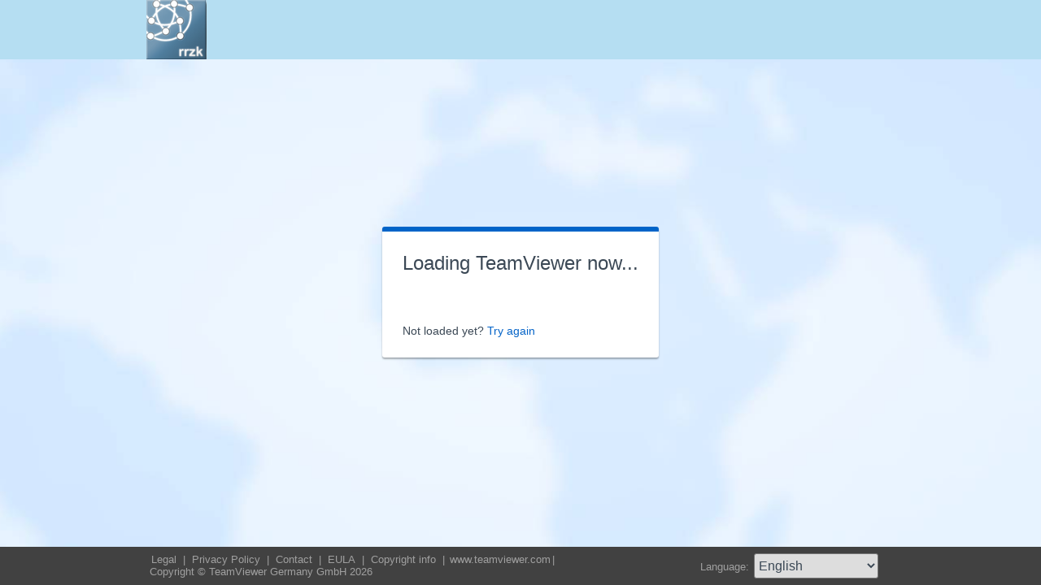

--- FILE ---
content_type: text/html; charset=utf-8
request_url: https://get.teamviewer.com/jkq6gkw
body_size: 3554
content:


<!DOCTYPE html PUBLIC "-//W3C//DTD XHTML 1.0 Transitional//EN" "http://www.w3.org/TR/xhtml1/DTD/xhtml1-transitional.dtd">

<html xmlns="http://www.w3.org/1999/xhtml">
<head><meta http-equiv="X-UA-Compatible" content="IE=edge,chrome=1" /><meta http-equiv="Content-Type" content="text/html; charset=utf-8" /><meta name="viewport" content="width=device-width" /><meta id="appleItunesMetaTag" name="apple-itunes-app" /><title>
	TeamViewer
</title>

	<link rel="stylesheet" type="text/css" href="/get/styles/stylesTv11.css?v=638767607704972572"/>
	<link rel="shortcut icon" type="image/x-icon" href="/favicon.ico?v=638301867190250332" />
	
	
	<script type="text/javascript" src="https://code.jquery.com/jquery-3.7.1.min.js"></script>
	<link rel="stylesheet" href="https://code.jquery.com/ui/1.13.2/themes/base/jquery-ui.css" />
	<script type="text/javascript" src="https://code.jquery.com/ui/1.13.2/jquery-ui.min.js"></script>
	<script defer type="text/javascript" src="/get/res/scripts/connect.js?v=637973712227716144"></script>

	<style type="text/css">
		.backgroundMiddle {
			background-image:url(/get/styles/background_globe.jpg?v=637973712227775983);
		}
		
	</style>

	
	<style type="text/css">
		.backgroundLineTop {
			display: none;
		}

		.backgroundTop {
			padding: 0 0;
			background-color: #0064c8;
		}

		.backgroundLineBottom {
			background: none;
			border-top: 1px solid #b7dbff;
			height: 0;
		}

		.footerLine a:hover, .footerLine a:visited, .footerLine a:active, .footerLine a:link {
			top: 0;
		}

		#tJoinUsing {
			display: block;
		}
	</style>
</head>
	
<body id="bodyTag">



	<div class="backgroundTop" style="background-color: #b5def2;">
		<div class="inner">
			<a id="linkLogo">
				<img class="tvQsLogo" src="https://get.teamviewer.com/common/logo/get.ashx?configID=jkq6gkw&systemName=GetTeamviewerCom" alt="TeamViewer" title="TeamViewer"/>
			</a>
		</div>
	</div>
	<div class="backgroundMiddle fullHeight">
		<div class="inner fullHeight">
			<div class="backgroundWorldMap fullHeight">
				
	<script defer type="text/javascript" src="/js/spin.min.js?v=504911232000000000"></script>
	<script type="text/javascript">
		var configId = "jkq6gkw";
		var version = "12";
		var isCustomModule = true;

		var requestParameter = {
			"ConfigId": configId,
			"Version": version,
			"IsCustomModule": isCustomModule,
			"Subdomain": "1",
			"ConnectionId": ""
		}

		$(window).on('load', function () {
			if (isCustomModule === true) {
				var opts = {
					top: '50%', // Top position relative to parent
					left: '50%', // Left position relative to parent
					position: 'relative'
				};
				var target = document.getElementById('mainBoxInner');
				var spinner = new Spinner(opts).spin(target);
				$.ajax({
					type: "POST",
					url: location.origin + "/api/CustomDesign",
					contentType: "application/json; charset=utf-8",
					data: JSON.stringify(requestParameter),
					dataType: "json",
					success: function (response) {
						spinner.stop();
						var timestamp = '';
						if (response.indexOf('?') >= 0) {
							timestamp = "&" + new Date().getTime();
						}

						$('#MasterBodyContent_btnRetry').attr('href', response + timestamp);
						window.location.replace(response);
					},
					failure: function () {
						spinner.stop();
						window.location.replace("https://www.teamviewer.com");
					}
				});
			}
		});

		function EditDownloadLink() {
			var url = $('#MasterBodyContent_btnRetry').attr('href');
			if (!(url.indexOf('?') >= 0)) {
				return;
			}
			var lastIndex = url.lastIndexOf('&');
			if (lastIndex !== -1) {
				url = url.substring(0, lastIndex);
			}
			var timestamp = new Date().getTime();
			url = url + "&" + timestamp;
			$('#MasterBodyContent_btnRetry').attr('href', url);
		}
	</script>
	<form method="post" action="get/Download.aspx" id="formMain">
<div class="aspNetHidden">
<input type="hidden" name="__VIEWSTATE" id="__VIEWSTATE" value="m6f7kDs9IH8NUIXjlpLIJKe4s6yp0ILFJq3YWLJfnSHhnoOExZUZ6DaGIl1MGlnCOF82z3ZLBFF2QkOjcLLLneTIGivNSJ0SYn6BMSblQooa5qkUp3bPLswwllJfdSjkUfJSCzNFwf1/AYWfOrfGB+CW+RGzFxB/jgjnVAxd17xYLQoAWKYBLTYJPTuphlnT+MODfQgKsz9TnndNSmscPMs2JMPUuMXf5N2NEisTaC0j9P2K0g+d6qLuY5s1viwnxiaW6LbAbUzvj2pcNWovspxEe0PStmPFmkndfK7I7WbhQXJ+QNRxt0a73l4ceNThTmhRwmaSSHJQwQk2fKC+X/7QQXZuCsOkWsI8P+ss9UNWI2q9lJ54ny5C79fKCgtR+rB1gT/P0SVYxy8301zv8GYcKuwyqMxo7ubL+8ua7NicPasq+EFyjfZKXWtV0rU773OIENmTXhmgGF0+Jda5QXFYnMVqpOLNRz2HaIqip57JlR3G1KaZgSW66c7BgzcvjhJpx1/32ygcoElBwekFG/Tze5+1iUnH7AuHZdUrZqhTWuuKd/qbo4/9LEnVHNf5WvnZXpgsrc6HpJy9l6vNRgTMWhboqdglyHKFOT2irSgg9Hb8bcZbA/ba3Nmn7w6ZVOmBGA682N4jB6jjeL112JSLWB37UloyNpx14U2iiFgMzSfdgX2/xIi/TPaSMnkg/1RlmnGXWbR3wFeOkgVBsfNeH/fTIViKLesoinHqlMcws4hcokdf0FJgAKAhn9lqGKGFv2YGIPlU4SC+OGQr2f5R4sXfatwUo7iJsze+dpQlM8fKgILlNaKaHJXhiqTEHpy3UrIda+2Mtg+rv/NlQmK0DeMSiDPvGPfMmb3PtXdjsaqKLa8oGNFVAabtWDeyaeCaoYHam3F5Y8YRQ+RXcd7sW2VZpHcLWDtLz9S5HHulcU35vtgjVBNyPgrjGRQlmn84zkXwbiVYrB0hfP/jmqeiyPgtrKrqIqLaNc3eiVGRIu41EyiuhGNrXEVhIAFkR6dW0qJKCUf5I9GL9GjEBbbxxH1+4mSp+vSRAjNL4jMliFNuH5tRZfLmmVjV2wXCxVW1Ba0+kYT2Y2qsv2/VRu+vf0SKt/s3H4DtsjnZS9r+mDXv06L82rvmArudU944Hujebakb/f8zhd4EV1Vd0yE4kdaJv3dJNFiOjRuV1v6dilEACM0cPXVDu80tK43/[base64]/2zzbs+bCXMYOC08SLZdInHuZ25klZg1vFW/F5Z7Q4TsJU5gr/g/MK67H8JG16NMuDQLSeUO6fuNj/ITfj+IWn7NNn3vcrSZNATU3VI2T6kYhALUxjOJ/MD8DV3d6060vDEXzswwcL7AXQSeaf/IA2RoFpgA6S2vdwS+YYk06fwUfC0o2r6AOf7KUy3JB5YDmpCjLB4FJkZtsbkI/s0F9p96ynG7JcSCnpeMHTSfBPO1VfMMxUlbTn3LHo/elWrqgZAl8Z+vJ56qVJFINJCwGOibf/vY6shOd80a28Sby/yj5g0uPv2B4FXpd8Ms78OkdHeokadGCJyI4ncX/brOnw0SGp6/qYevVyGrwUZrsjsBZc4CCcxcQ==" />
</div>

<div class="aspNetHidden">

	<input type="hidden" name="__VIEWSTATEGENERATOR" id="__VIEWSTATEGENERATOR" value="C3107219" />
</div>
		<div class="centeredPanelContainer fullHeight">
			<div class="centeredPanelCell">
				<div class="centeredPanel">
					<div class="panelContent">
						<div class="textColumnMessage" >
							<div class="instructionsCaption">
								Loading TeamViewer now...
							</div>
							<div style="margin-top: 30px" id="mainBoxInner"></div><br/>
							<div style="margin-top: 15px">
								<span class="webConnectorLinkCaption" id="webConnectorLinkCaption">
									Not loaded yet?
								</span>
								<span class="webConnectorLink" id="webConnectorLink">
									<a id="MasterBodyContent_btnRetry" onclick="EditDownloadLink();">Try again</a>
								</span>
							</div>
						</div>
					</div>
				</div>
			</div>
		</div>
	</form>

			</div>
		</div>
	</div>
	<div class="footerArea">
		<div class="inner">
			

<script type="text/javascript">
	function changeLanguage(loc) {
		window.location = loc.options[loc.selectedIndex].value;
	}
</script>

<div class="footer">
	<div class="footerMenu">
		<p class="footerLine">
			<a href="https://www.teamviewer.com/en/address/" class="noWrap">
				<span id="Footer1_lImprint">Legal</span>
			</a>| 
			<a href="https://www.teamviewer.com/privacy-policy/" class="noWrap">
				<span id="Footer1_lPrivacyCookies">Privacy&nbsp;Policy</span>
			</a>| 
			<a href="https://www.teamviewer.com/support/contact/" class="noWrap">
				<span id="Footer1_lContact">Contact</span>
			</a>| 
			<a href="https://www.teamviewer.com/eula/" class="noWrap">
				<span id="Footer1_lEula">EULA</span>
			</a>| 
			<a href="https://www.teamviewer.com/link/?url=741273" target="_blank" class="noWrap">
				<span id="Footer1_lCopyrightInfo">Copyright info</span>
			</a>| 

			<a href="https://www.teamviewer.com/en/" class="noWrap">www.teamviewer.com</a>| 
			<span id="Footer1_lCopyright" class="noWrap">Copyright © TeamViewer Germany GmbH 2026</span>
		</p>
	</div>

	<div class="footerLanguage">
		<form action="" name="jump">
			<p style="margin: 0; padding: 0">
				<span>Language: </span>
				<select name="ctl00$Footer1$selLanguage" id="Footer1_selLanguage" onchange="changeLanguage(this)">
	<option selected="selected" value="/en/jkq6gkw">English</option>
	<option value="/ar/jkq6gkw">العربية</option>
	<option value="/cs/jkq6gkw">Česky</option>
	<option value="/da/jkq6gkw">Dansk</option>
	<option value="/de/jkq6gkw">Deutsch</option>
	<option value="/es/jkq6gkw">Espa&#241;ol</option>
	<option value="/fr/jkq6gkw">Fran&#231;ais</option>
	<option value="/hi/jkq6gkw">!language_hi!</option>
	<option value="/it/jkq6gkw">Italiano</option>
	<option value="/nl/jkq6gkw">Nederlands</option>
	<option value="/no/jkq6gkw">Norsk</option>
	<option value="/pl/jkq6gkw">Polski</option>
	<option value="/pt/jkq6gkw">Portugu&#234;s</option>
	<option value="/fi/jkq6gkw">Suomi</option>
	<option value="/sv/jkq6gkw">Svenska</option>
	<option value="/tr/jkq6gkw">T&#252;rk&#231;e</option>
	<option value="/ru/jkq6gkw">Русский</option>
	<option value="/ja/jkq6gkw">日本語</option>
	<option value="/ko/jkq6gkw">한국어</option>
	<option value="/zhcn/jkq6gkw">中文 (简体)</option>
	<option value="/ro/jkq6gkw">Rom&#226;nă</option>
	<option value="/uk/jkq6gkw">Українська</option>
	<option value="/hr/jkq6gkw">Hrvatski</option>
	<option value="/sk/jkq6gkw">Slovenčina</option>
	<option value="/sr/jkq6gkw">Srpski</option>
	<option value="/bg/jkq6gkw">Български</option>
	<option value="/hu/jkq6gkw">Magyar</option>
	<option value="/lt/jkq6gkw">Lietuvių</option>
	<option value="/zhtw/jkq6gkw">中文 (台灣)</option>
	<option value="/el/jkq6gkw">Ελληνικά</option>
	<option value="/vi/jkq6gkw">Tiếng Việt</option>
	<option value="/id/jkq6gkw">Bahasa Indonesia</option>
	<option value="/th/jkq6gkw">ไทย</option>
	<option value="/he/jkq6gkw">עברית</option>
</select>
			</p>
		</form>
	</div>

	<div style="clear: both;"></div>
</div>

		</div>
	</div>
</body>
</html>
